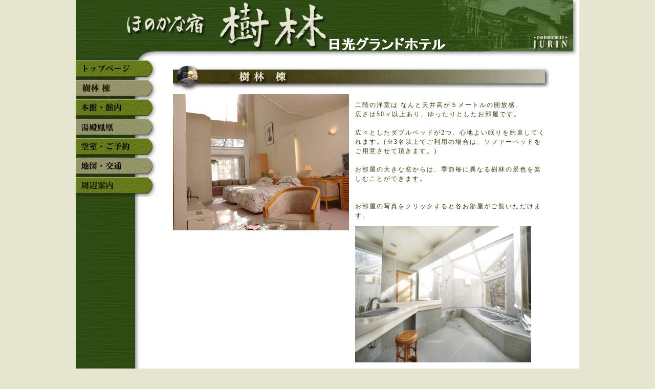

--- FILE ---
content_type: text/html
request_url: http://www.nikkograndhotel.co.jp/jurin/4.html
body_size: 1809
content:
<!DOCTYPE HTML PUBLIC "-//W3C//DTD HTML 4.01 Transitional//EN" "http://www.w3.org/TR/html4/loose.dtd"><html><!-- InstanceBegin template="/Templates/bottom_menu.dwt" codeOutsideHTMLIsLocked="false" -->
<head>
<meta http-equiv="Content-Type" content="text/html; charset=Shift_JIS">
<!-- InstanceBeginEditable name="doctitle" -->
<title>新館 樹林 棟　洋室 ＜ 奥日光湯元温泉「ほのかな宿 樹林」</title>
<!-- InstanceEndEditable -->
<!-- InstanceBeginEditable name="head" --><meta http-equiv="Imagetoolbar" content="no">
<link href="../css/style.css" rel="stylesheet" type="text/css" media="all">
<link href="../css/menu_jurin.css" rel="stylesheet" type="text/css" media="all">
<!-- InstanceEndEditable -->
</head>
<body>
<div id="container">
	<div id="header">奥日光湯元温泉「ほのかな宿 樹林」</div>
	<div id="main">
		<div id="menu">
<a href="../" id="top">奥日光湯元温泉「ほのかな宿 樹林」のトップページ</a>
<a href="../jurin/" id="suite">奥日光湯元温泉「ほのかな宿 樹林」の新館「樹林」棟</a>
<a href="../honkan/" id="room">奥日光湯元温泉「ほのかな宿 樹林」の本館・館内</a>
<a href="../houou/" id="onsen">奥日光湯元温泉「ほのかな宿 樹林」の湯殿「鳳凰」</a>
<a href="../yoyaku/" id="reserve">奥日光湯元温泉「ほのかな宿 樹林」の空室・予約</a>
<a href="../map/" id="map">奥日光湯元温泉「ほのかな宿 樹林」の地図・交通</a>
<!--
<a href="../tayori/" id="word">奥日光湯元温泉「ほのかな宿 樹林」からの「樹林だより」</a>
-->
<a href="../annai/" id="surrounding">奥日光湯元温泉「ほのかな宿 樹林」の周辺案内</a>
		</div>
		<div id="content"><!-- InstanceBeginEditable name="EditRegion3" -->
			<div style="float:left;width:750px;padding:10px 0px 10px 0px;">
				<img src="img/jurin_title.jpg" width="739" height="56" alt="新館 樹林 棟"><br>
				<div style="float:left;"><a href="room/301.html"><img src="img/western.jpg" width="344" height="266" alt="樹林洋室" style="border:none;"></a></div>
				<div class="photo2" style="width:376px;margin:0px 0px 0px 12px;padding:0;float:left;line-height:1.5;letter-spacing:2px;"><p>二階の洋室は
なんと天井高が５メートルの開放感。<br/>
広さは50㎡以上あり、ゆったりとしたお部屋です。<br/>
<br/>
広々としたダブルベッドが2つ。心地よい眠りを約束してくれます。(※3名以上でご利用の場合は、ソファーベッドをご用意させて頂きます。)<br/>
<br/>
お部屋の大きな窓からは、季節毎に異なる樹林の景色を楽しむことができます。<br/>
<br/><br/>
お部屋の写真をクリックすると各お部屋がご覧いただけます。
</p>
<img src="img/bath.jpg" width="344" height="266" alt="バスルーム">
</div>

			</div>
		<!-- InstanceEndEditable -->
	  </div>
	  <div class="clr"><!-- clear --></div>
	</div>
	<div id="bot_menu" class="grn">
		<div id="lft_menu">
			<span class="sub_ttl">ほのかな宿　樹林</span><br />
			<span class="darkbrawn_sss">（旧 日光グランドホテル）</span><br />
			お問い合わせは<br />
			<a href="tel:0288-62-2411">TEL : 0288-62-2411</a>
			<a href="../contact/" id="cntct">メールでの連絡</a>
			<a href="../corpinfo/">求人情報・会社案内</a>
			<a href="../pp/">プライバシーポリシー</a>
		</div>
		<div id="rght_menu"><!-- InstanceBeginEditable name="EditRegion4" -->
        <div id="rght"> <a href="./index.html" id="btn_photo_1" title="樹林棟客室"">「新館 樹林 棟」のご案内</a> <a href="./2.html" id="btn_photo_11" title="樹林棟和室">「新館 樹林 棟」の和室</a> <a href="./4.html" id="btn_photo_13" title="樹林棟洋室">「新館 樹林 棟」の洋室 </a>         </div>
		<!-- InstanceEndEditable --></div>
		<br class="clr" />
	<img src="../img/menu_bg_grn.jpg"></div><br class="clr" />
	<div id="footer">
		<span>Copyright &copy; 2007-, JURIN All Rights Reserved.</span><a href="../contact/" id="mail" title="「ほのかな宿 樹林」へメール">奥日光湯元温泉「ほのかな宿 樹林」へ問い合わせ</a><a href="../" id="home" title="「ほのかな宿 樹林」のトップ">奥日光湯元温泉「ほのかな宿 樹林」のトップページ</a><br class="clr" />
	</div>
</div>
</body>
<!-- InstanceEnd --></html>


--- FILE ---
content_type: text/css
request_url: http://www.nikkograndhotel.co.jp/css/style.css
body_size: 1603
content:
body{
	background: #E6E6CF;
	margin: 0px auto 0px auto;
	padding: 0px 0px 0px 0px;
}

.clr{
	clear:both;
}



#container{
	display:block;
	width:984px;
	margin:0 auto;
	padding 0;
}
#header{
	display:block;
	width:984px;
	height:118px;
	margin:0px;
	padding:0px;
	background:url(../img/title.jpg) no-repeat;
	overflow:hidden;
	line-height:118px;
	text-indent:984px;
}
#main{
	display:block;
	widht:984px;
	margin:0px;
	padding:0px;
	background:url(../img/menu_bg3_w.jpg) repeat-y white;
/*	border:solid 1px red;	*/
}

#content{
	display:block;
	width:790px;
	float:left;
	margin:0;
	padding:0px 0px 7px 0px;
	background:white;
/*	border:solid 1px red;	*/
}
.photo2 { font-size: 12px; line-height: 14px; color: #40390D;line-height:1.3; }
.darkbrawn_m{ font-size: 12px; line-height: 18px; color: #40390D; }
/*
#content div{
	background:white;

}
*/

/* menu */
#menu{
	display:block;
	width:190px;
	float:left;
	margin:0;
	padding:0;
	background:url(../img/menu_bg3_w.jpg) repeat-y wihte;
/*	border:solid 1px red;	*/
}

#menu a{
	display:block;
/*	float:right; */
	width:159px;
	height:38px;
	overflow:hidden;
	text-decoration:none;
	color: #2D4A14;
	border:none;
	padding:0px;
	margin:0px;
	line-height:38px;
	text-indent:159px;
}
#menu a#top{
	background:url(../img/top.jpg) no-repeat;
}
#menu a#top:hover{
	background:url(../img/top_f2.jpg) no-repeat;
}
#menu a#suite{
	background:url(../img/jurin.jpg) no-repeat;
}
#menu a#suite:hover{
	background:url(../img/jurin_f2.jpg) no-repeat;
}
#menu a#room{
	background:url(../img/honkan.jpg) no-repeat;
}
#menu a#room:hover{
	background:url(../img/honkan_f2.jpg) no-repeat;
}
#menu a#onsen{
	background:url(../img/houou.jpg) no-repeat;
}
#menu a#onsen:hover{
	background:url(../img/houou_f2.jpg) no-repeat;
}
#menu a#reserve{
	background:url(../img/yoyaku.jpg) no-repeat;
}
#menu a#reserve:hover{
	background:url(../img/yoyaku_f2.jpg) no-repeat;
}
#menu a#map{
	background:url(../img/map.jpg) no-repeat;
}
#menu a#map:hover{
	background:url(../img/map_f2.jpg) no-repeat;
}
#menu a#word{
	background:url(../img/tayori.jpg) no-repeat;
}
#menu a#word:hover{
	background:url(../img/tayori_f2.jpg) no-repeat;
}
#menu a#surrounding{
	background:url(../img/annai.jpg) no-repeat;
}
#menu a#surrounding:hover{
	background:url(../img/annai_f2.jpg) no-repeat;
}
#menu a#close{
	background:url(../img/notice.jpg) no-repeat;
}
#menu a#close:hover{
	background:url(../img/notice_f2.jpg) no-repeat;
}

/* bottom belt */
#bot_menu{
	display:block;
	width:984px;
	float:left;
	margin:0;
	padding:0;
/*	border:solid 1px white;	*/
}
.grn{
	background:url(../img/menu_bg3_grn.jpg) repeat-y;
}
.wht{
	background:url(../img/menu_bg3_w.jpg) repeat-y;
}
/* sub menu */
#bot_menu div#lft_menu{
	display:block;
	float:left;
	width:189px;
	margin:0px 0px 0px 6px;
	padding:0;
	font-size: 10px;
	line-height: 16px;
	color:#E6E6CF;
/*	border:solid 1px white;	*/
}
.sub_ttl{font-size: 12px; color: #FFFFFF;}
.darkbrawn_sss { font-size: 8px; color: #E6E6CF;}
.darkbrawn_s { font-size: 10px; line-height: 16px; color: #40390D;}
#bot_menu div#lft_menu img{
/* 	margin:0px 0px 0px -6px; */
}

#bot_menu div#lft_menu a{
	display:block;
	width:159px;
	height:16px;
	line-height:16px;
	color: #E6E6CF;
	text-indent:0px;
	text-decoration:none;
/*	border:solid 1px white; */
}
#bot_menu div#lft_menu a:hover{
	text-decoration:underline;
}
#bot_menu div#lft_menu a#cntct{
/* 	width:140px;
	height:16px;
	text-decoration:none;
	color: #2D4A14; */
	overflow:hidden;
	border:none;
	padding:0px;
	margin:3px 0px 0px 0px;
	text-indent:159px;
/*	line-height:16px; */
	background:url(../img/btn_mail3.jpg) no-repeat;
}
#bot_menu div#lft_menu a#cntct:hover{
	background:url(../img/btn_mail3_f2.jpg) no-repeat;
}


/* footer */
#footer{
/*	display:block;
	text-algin:right;
	width:984px;*/
	background:url(../img/footer2.jpg);
}
#footer span{
	display:block;
	float:right;
	margin:0px 20px 0px 4px;
	font-size: 12px;
	line-height: 16px; 
	color:white;
}
#footer a{
	display:block;
	float:right;
	width:20px;
	height:16px;
	overflow:hidden;
	text-decoration:none;
	border:none;
	padding:0px 4px 0px 0px;
	margin:0px 0px 0px 0px;
	text-indent:24px;
}

#footer a#mail{
	background:url(../img/btn_mail.gif) no-repeat;
}
#footer a#mail:hover{
	background:url(../img/btn_mail_f2.gif) no-repeat;
}

#footer a#home{
	background:url(../img/btn_home.gif) no-repeat;
}
#footer a#home:hover{
	background:url(../img/btn_home_f2.gif) no-repeat;
}


/* --- 新着情報エリア --- */
div.update {
width: 781px;  /* 新着情報エリアの幅 */
font-size: 80%;
}

/* --- 見出し --- */
div.update h3 {
margin: 0 0 5px; /* 見出しのマージン（上、左右、下） */
font-size: 140%;
}

/* --- 新着リスト --- */
div.update dl {
width: 100%; /* 新着リストの幅 */
height: 270px; /* 新着リストの高さ */
overflow: auto;
margin: 0;
background-color: #f9f9f9; /* 新着リストの背景色 */
border-top: 1px #c0c0c0 dotted; /* 新着リストの上境界線 */
border-bottom: 1px #c0c0c0 dotted; /* 新着リストの下境界線 */
}

/* --- 日付エリア --- */
div.update dt {
width: 6.7em; /* 日付エリアの幅 */
float: left;
padding: 7px 0 6px 3px; /* 日付エリアのパディング（上右下左） */
line-height: 120%;
}

/* --- 本文エリア --- */
div.update dd {
margin: 0;
padding: 7px 3px 6px 6.6em; /* 本文エリアのパディング（上右下左） */
border-bottom: 1px #c0c0c0 dotted; /* 本文エリアの下境界線 */
line-height: 120%;
}

/* --- clearfix --- */
.clearFix:after {
content: ".";
display: block;
height: 2;
clear: both;
visibility: hidden;
}
.clearFix {
min-height: 1px;
}




--- FILE ---
content_type: text/css
request_url: http://www.nikkograndhotel.co.jp/css/menu_jurin.css
body_size: 452
content:
#bot_menu div#rght_menu{
	display:block;
	width:782px;
	float:left;
/*	background:#E6E6CF; 
	border-right:solid 1px white;*/
}

#bot_menu div#rght_menu div#rght{
	display:block;
	width:620px;
	float:left;
	margin:14px 0px 0px 0px;
	font-size: 12px; 
	line-height: 18px;
/*	color: #40390D;
	border:solid 1px white; */
}

#bot_menu div#rght_menu div#rght a{
	display:block;
	float:left;
	height:69px;
	width:105px;
	margin:0;
	padding:0;
	overflow:hidden;
	text-indent:105px;
	line-height:69px;
}

a#btn_photo_1{
	background:url(../jurin/img/btn_jurin.jpg) no-repeat;
}
a#btn_photo_1:hover{
	background:url(../jurin/img/btn_jurin_f2.jpg) no-repeat;
}
a#btn_photo_11{
	background:url(../jurin/img/btn_washitsu.jpg) no-repeat;
}
a#btn_photo_11:hover{
	background:url(../jurin/img/btn_washitsu_f2.jpg) no-repeat;
}
a#btn_photo_13{
	background:url(../jurin/img/btn_youshitsu.jpg) no-repeat;
}
a#btn_photo_13:hover{
	background:url(../jurin/img/btn_youshitsu_f2.jpg) no-repeat;
}
a#btn_photo_14{
	background:url(../jurin/img/btn_bath.jpg) no-repeat;
}
a#btn_photo_14:hover{
	background:url(../jurin/img/btn_bath_f2.jpg) no-repeat;
}
a#btn_photo_15{
	background:url(../jurin/img/btn_shokuji.jpg) no-repeat;
}
a#btn_photo_15:hover{
	background:url(../jurin/img/btn_shokuji_f2.jpg) no-repeat;
}

/*
<img name="yajirushi" src="img/yajirushi.gif" width="58" height="69" border="0">
*/